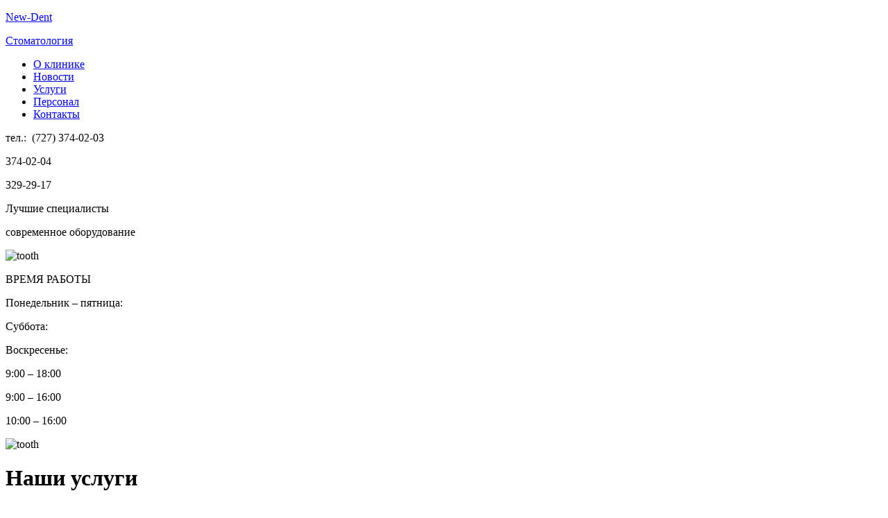

--- FILE ---
content_type: text/html; charset=utf-8
request_url: http://www.new-dent.kz/index.php/component/easybookreloaded/?start=80
body_size: 4769
content:
<!DOCTYPE html PUBLIC "-//W3C//DTD XHTML 1.0 Transitional//EN" "http://www.w3.org/TR/xhtml1/DTD/xhtml1-transitional.dtd">
<html xmlns="http://www.w3.org/1999/xhtml">
<head>
<!--[if IE]>
  <link href="/css/styles-ie6.css" rel="stylesheet" type="text/css" />
<![endif]-->
  <base href="http://www.new-dent.kz/index.php/component/easybookreloaded/" />
  <meta http-equiv="content-type" content="text/html; charset=utf-8" />
  <meta name="robots" content="index, follow" />
  <meta name="keywords" content="" />
  <meta name="rights" content="" />
  <meta name="language" content="ru-RU" />
  <meta name="generator" content="Joomla! 1.6 - Open Source Content Management" />
  <title>New-Dent</title>
  <link href="/index.php/component/easybookreloaded/?format=feed&amp;type=rss" rel="alternate" type="application/rss+xml" title="RSS 2.0" />
  <link href="/index.php/component/easybookreloaded/?format=feed&amp;type=atom" rel="alternate" type="application/atom+xml" title="Atom 1.0" />
  <link href="/index.php/component/easybookreloaded/?limitstart=0" rel="first"  />
  <link href="/index.php/component/easybookreloaded/?start=70" rel="prev"  />
  <link href="/index.php/component/easybookreloaded/?start=90" rel="next"  />
  <link href="/index.php/component/easybookreloaded/?start=83020" rel="last"  />
  <link rel="stylesheet" href="/components/com_easybookreloaded/css/easybookreloaded.css" type="text/css" />
  <!--[if IE 6]>
    		<style type="text/css">
    				.easy_align_middle { behavior: url(http://www.new-dent.kz/components/com_easybookreloaded/scripts/pngbehavior.htc); }
    				.png { behavior: url(http://www.new-dent.kz/components/com_easybookreloaded/scripts/pngbehavior.htc); }
    		</style>
  		<![endif]-->

<meta http-equiv="Content-Type" content="text/html; charset=utf-8" />
<title>Untitled Document</title>
<link rel="stylesheet" href="/templates/new-dent/css/template.css" type="text/css" />
</head>
<body>

<div id="container">
      <div id="header">
        <a href="/index.php">
          <div id="logo_area">
              <p><span id="NEW-DENT">New-Dent</span></p>
                <p><span id="stomatology">Стоматология</span></p>
            </div><!-- logo_area --></a>
            <div id="menu_bar">
		<div class="moduletable">
					
<ul class="menu">
<li id="item-475"><a href="/index.php/o-klinike" >О клинике</a></li><li id="item-476"><a href="/index.php/anonsy" >Новости</a></li><li id="item-477"><a href="/index.php/uslugi" >Услуги</a></li><li id="item-478"><a href="/index.php/personal" >Персонал</a></li><li id="item-479"><a href="/index.php/kontakty" >Контакты</a></li></ul>
		</div>
	
            </div><!-- menu_bar-->
            <div class="clear_div"></div>
            <div id="tel">
              <p><span id="tel_label">тел.:&nbsp;</span><span id="tel_code">&nbsp;(727)&nbsp;</span>374-02-03</p>
                <p>374-02-04</p>
                <p>329-29-17</p>
            </div><!-- tel -->
            <div id="slogan">Лучшие специалисты<p>современное оборудование</p>
            </div><!-- slogan-->
            <div id="bot_div">
              <img src="/images/hd_tooth.jpg" alt="tooth" height="81" width="114" />
                <a class="a1" href="#"></a>
        <div id="grafik">
          <p>ВРЕМЯ РАБОТЫ</p>
                    <div id="grafik_day">
            <p>Понедельник&nbsp;&ndash;&nbsp;пятница:</p>
            <p>Суббота:</p>
            <p>Воскресенье:</p>
                    </div>
                    <div id="grafik_time">
            <p>9:00&nbsp;&ndash;&nbsp;18:00</p>
            <p>9:00&nbsp;&ndash;&nbsp;16:00</p>
            <p>10:00&nbsp;&ndash;&nbsp;16:00</p>
                    </div>
                </div><!-- grafik-->
              <img src="/images/hd_tooth2.jpg" height="81" width="64" alt="tooth"/>
                <a class="a2" href="/index.php/stomatologiya-new-dent/on-line-konsultatsiya"></a>
            </div><!-- bot_div-->
        </div><!-- header-->

        <div id="content">
          <div id="sideBar_left">
              <h1>Наши услуги</h1>
            		<div class="moduletable">
					
<ul class="menu">
<li id="item-480"><a href="/index.php/rentgenografiya" >Рентгенография</a></li><li id="item-481"><a href="/index.php/sterilizatsiya" >Стерилизация</a></li><li id="item-482"><a href="/index.php/khudozhestvennaya-restavratsiya-zubov" >Художественная реставрация зубов</a></li><li id="item-483"><a href="/index.php/lechenie-esteticheskaya-restavratsiya" >Лечение, эстетическая реставрация</a></li><li id="item-484"><a href="/index.php/otbelivanie-zubov" >Отбеливание зубов</a></li><li id="item-485"><a href="/index.php/lechenie-zabolevanij-desen" >Лечение заболеваний десен</a></li><li id="item-486"><a href="/index.php/udalenie-zubov" >Удаление зубов</a></li><li id="item-487"><a href="/index.php/metallokeramika" >Металлокерамика</a></li><li id="item-488"><a href="/index.php/bezmetallovaya-keramika" >Безметалловая керамика</a></li><li id="item-489"><a href="/index.php/viniry" >Виниры</a></li><li id="item-490"><a href="/index.php/vkladki" >Вкладки</a></li><li id="item-491"><a href="/index.php/steklo-opora" >Стекло-опора</a></li><li id="item-492"><a href="/index.php/apparat-vector" >Аппарат Vector</a></li><li id="item-493"><a href="/index.php/sjomnye-protezy" >Съёмные протезы</a></li><li id="item-494"><a href="/index.php/kappy" >Каппы</a></li></ul>
		</div>
	

                <h1>Контакты</h1>
                <img src="/images/tel.jpg" width="90" height="60" alt="phone"/>
                <a class="a3" href="/index.php/stomatologiya-new-dent/perezvonite-mne"></a>
                <div id="clear_div2"></div>
                <div id="contacts">
                  <p><span class="contacts_bold">Наш адрес:</span> г.Алматы, ул. Толе би 249,<br /> 
          уг.&nbsp;ул.&nbsp;Прокофьева</p>
                    <p><span class="contacts_bold">E-mail:</span><a href="mailto:new-dent@mail.ru"> new-dent@mail.ru</a></p>
                    <p><span class="contacts_bold">Телефоны:</span></p>
                    <div class="phones">
            8&nbsp;(727)&nbsp;374-02-03<br />
            8&nbsp;(727)&nbsp;374-02-04<br />
            8&nbsp;(727)&nbsp;329-29-17<br />
                    </div>
          <p><span class="contacts_bold">Мобильный:</span></p>
                    <div class="phones">
            8&nbsp;701&nbsp;799-83-59<br />(Whats APP)
                    </div>
                </div> <!-- contacts -->
                <img src="/images/map.jpg" width="84" height="47" alt="map"/>
                <div id="to_see_map"><a href="/index.php/kontakty">Посмотреть<br />карту проезда</a></div>
	<div style="text-align:center"><img src="/images/qr.jpg" width="70%" alt="map"/></div>
            </div><!-- sideBar_left -->
            <div id="content_text">
            	
                <!-- Easybook Reloaded 3.0.5 by Kubik-Rubik.de -->
<div id="easybook">
			<h2 class="componentheading">New-Dent</h2>
	<div class="easy_entrylink">
<a class="sign" href='/index.php/component/easybookreloaded/entry/add' style="text-decoration: none !important;"><strong>Добавить сообщение<img src="/" alt=""  /></strong></a><br />
<br />

	<div class="easy_frame" >
	<div class="easy_top" >
	<div class="easy_top_left">
		<strong class="easy_big" id="gbentry_83287">Alfonso</strong>
		<strong class="easy_small">
		21.01.2026 21:28		</strong>
	</div>
	<div class="easy_top_right">
			</div>
	<div style="clear: both;"></div>
	</div>
		<div class="easy_content">
		 https://www.imatranperhokalastajat.net/index.php/component/kide/-/index.php
?option=com_kide (www.real.g6.cz)	</div>
		</div>
	<p class="clr"></p>
	<div class="easy_frame" >
	<div class="easy_top" >
	<div class="easy_top_left">
		<strong class="easy_big" id="gbentry_83286">Alberto</strong>
		<strong class="easy_small">
		21.01.2026 21:12		</strong>
	</div>
	<div class="easy_top_right">
			</div>
	<div style="clear: both;"></div>
	</div>
		<div class="easy_content">
		 https://wiki.chimericalintelligence.org/index.php/User:WesleyWozniak (curepedia.net)	</div>
		</div>
	<p class="clr"></p>
	<div class="easy_frame" >
	<div class="easy_top" >
	<div class="easy_top_left">
		<strong class="easy_big" id="gbentry_83285">Robbin</strong>
		<strong class="easy_small">
		21.01.2026 20:48		</strong>
	</div>
	<div class="easy_top_right">
			</div>
	<div style="clear: both;"></div>
	</div>
		<div class="easy_content">
		 http://cgi.members.interq.or.jp/venus/awabi/awabijinja/bbs04/index.html (https://bravepatrie.com/spip.php?article2031)	</div>
		</div>
	<p class="clr"></p>
	<div class="easy_frame" >
	<div class="easy_top" >
	<div class="easy_top_left">
		<strong class="easy_big" id="gbentry_83284">Janie</strong>
		<strong class="easy_small">
		21.01.2026 20:36		</strong>
	</div>
	<div class="easy_top_right">
			</div>
	<div style="clear: both;"></div>
	</div>
		<div class="easy_content">
		 https://harry.main.jp/mediawiki/index.php/%E5%88%A9%E7%94%A8%E8%80%85:Racha
elBurbank9 (yogaas***s.science)	</div>
		</div>
	<p class="clr"></p>
	<div class="easy_frame" >
	<div class="easy_top" >
	<div class="easy_top_left">
		<strong class="easy_big" id="gbentry_83283">Lashawn</strong>
		<strong class="easy_small">
		21.01.2026 20:28		</strong>
	</div>
	<div class="easy_top_right">
			</div>
	<div style="clear: both;"></div>
	</div>
		<div class="easy_content">
		 https://telegra.ph/promo-code-for-1xBet-is-1XBIG2026-01-05 (skymix2018.forumex.ru)	</div>
		</div>
	<p class="clr"></p>
	<div class="easy_frame" >
	<div class="easy_top" >
	<div class="easy_top_left">
		<strong class="easy_big" id="gbentry_83282">Mathias</strong>
		<strong class="easy_small">
		21.01.2026 19:31		</strong>
	</div>
	<div class="easy_top_right">
			</div>
	<div style="clear: both;"></div>
	</div>
		<div class="easy_content">
		 https://solhotair.pl/2019/12/09/adding-business-value-through-certi***ation
-2/ (wiki.dirbg.com)	</div>
		</div>
	<p class="clr"></p>
	<div class="easy_frame" >
	<div class="easy_top" >
	<div class="easy_top_left">
		<strong class="easy_big" id="gbentry_83281">Latoya</strong>
		<strong class="easy_small">
		21.01.2026 18:33		</strong>
	</div>
	<div class="easy_top_right">
			</div>
	<div style="clear: both;"></div>
	</div>
		<div class="easy_content">
		 https://www.damp.tottori-u.ac.jp/wiki/index.php/%E5%88%A9%E7%94%A8%E8%80%85
:LupitaRather (www.damp.tottori-u.ac.jp)	</div>
		</div>
	<p class="clr"></p>
	<div class="easy_frame" >
	<div class="easy_top" >
	<div class="easy_top_left">
		<strong class="easy_big" id="gbentry_83280">Lashawnda</strong>
		<strong class="easy_small">
		21.01.2026 18:27		</strong>
	</div>
	<div class="easy_top_right">
			</div>
	<div style="clear: both;"></div>
	</div>
		<div class="easy_content">
		 https://taimienphi.vn/Ajax/uout.ashx?u=aHR0cDovL3d3dy5haWtpLUV2b2x1dGlvbi5q
cC95eS1ib2FyZC95eWJicy5jZ2k/bGlzdD10aHJlYWQ (https://solhotair.pl/2019/12/09/adding-business-value-through-certi***atio
n-2/?unapproved=427012&amp;moderation-hash=0779a81b1fe5964c086b532bf0b1fe38
)	</div>
		</div>
	<p class="clr"></p>
	<div class="easy_frame" >
	<div class="easy_top" >
	<div class="easy_top_left">
		<strong class="easy_big" id="gbentry_83279">Adalberto</strong>
		<strong class="easy_small">
		21.01.2026 18:16		</strong>
	</div>
	<div class="easy_top_right">
			</div>
	<div style="clear: both;"></div>
	</div>
		<div class="easy_content">
		 https://wewe.eu.org/index.php (https://wewe.eu.org/index.php)	</div>
		</div>
	<p class="clr"></p>
	<div class="easy_frame" >
	<div class="easy_top" >
	<div class="easy_top_left">
		<strong class="easy_big" id="gbentry_83278">Trena</strong>
		<strong class="easy_small">
		21.01.2026 18:14		</strong>
	</div>
	<div class="easy_top_right">
			</div>
	<div style="clear: both;"></div>
	</div>
		<div class="easy_content">
		 http://www2k.biglobe.ne.jp/~kao-nori/jawanote.cgi?js=eyJhbGciOiJIUzI1NiIsIn
R5cCI6IkpXVCJ9.eyJhdWQiOiJKb2tlbiIsImV4cCI6MTYzNTM0MzA0NiwiaWF0IjoxNjM1MzM1
ODQ2LCJpc3MiOiJKb2tlbiIsImpzIjoxLCJqdGkiOiIycW91MmljdGJkZGhzMmRpcjgxbjM2a2I
iLCJuYmYiOjE2MzUzMzU4NDYsInRzIjoxNjM1MzM1ODQ2MDAwOTgwfQ.QbOSUA9IlpW_JpKRxAv
X2nrJ2SsBZmP_CAQVh7CrOqs&amp;page=0&amp;sid=0c37d22a-371d-11ec-8074-f31464f
85302&amp;url=www2K.biglobe.ne.jp/%7Ekao-nori/jawanote.cgi%3Fjs%3DeyJhbGciO
iJIUzI1NiIsInR5cCI6IkpXVCJ9.eyJhdWQiOiJKb2tlbiIsImV4cCI6MTYzNTM0MzA0NiwiaWF
0IjoxNjM1MzM1ODQ2LCJpc3MiOiJKb2tlbiIsImpzIjoxLCJqdGkiOiIycW91MmljdGJkZGhzMm
RpcjgxbjM2a2IiLCJuYmYiOjE2MzUzMzU4NDYsInRzIjoxNjM1MzM1ODQ2MDAwOTgwfQ.QbOSUA
9IlpW_JpKRxAvX2nrJ2SsBZmP_CAQVh7CrOqs%26page%3D0%26sid%3D0c37d22a-371d-11ec
-8074-f31464f85302%26url%3DWww2k.Biglobe.Ne.jp/%7Ekao-nori/jawanote.cgi%3Fp
age%3D0%26url%3Dwww.union.ic.ac.uk/rcc/fellwanderers/gallery/main.php%3Fg2_
itemId%3D12558 (www2k.biglobe.ne.jp)	</div>
		</div>
	<p class="clr"></p>
		<div>
			<br /><strong class='easy_pagination'>83022<br />
			сообщений в книге			</strong>
		</div>
	<div class="easy_pagination"><ul><li class="pagination-start"><a title="В начало" href="/index.php/component/easybookreloaded/?limitstart=0" class="pagenav">В начало</a></li><li class="pagination-prev"><a title="Назад" href="/index.php/component/easybookreloaded/?start=70" class="pagenav">Назад</a></li><li><a title="4" href="/index.php/component/easybookreloaded/?start=30" class="pagenav">4</a></li><li><a title="5" href="/index.php/component/easybookreloaded/?start=40" class="pagenav">5</a></li><li><a title="6" href="/index.php/component/easybookreloaded/?start=50" class="pagenav">6</a></li><li><a title="7" href="/index.php/component/easybookreloaded/?start=60" class="pagenav">7</a></li><li><a title="8" href="/index.php/component/easybookreloaded/?start=70" class="pagenav">8</a></li><li><span class="pagenav">9</span></li><li><a title="10" href="/index.php/component/easybookreloaded/?start=90" class="pagenav">10</a></li><li><a title="11" href="/index.php/component/easybookreloaded/?start=100" class="pagenav">11</a></li><li><a title="12" href="/index.php/component/easybookreloaded/?start=110" class="pagenav">12</a></li><li><a title="13" href="/index.php/component/easybookreloaded/?start=120" class="pagenav">13</a></li><li class="pagination-next"><a title="Вперёд" href="/index.php/component/easybookreloaded/?start=90" class="pagenav">Вперёд</a></li><li class="pagination-end"><a title="В конец" href="/index.php/component/easybookreloaded/?start=83020" class="pagenav">В конец</a></li></ul></div>	</div>
	</div>

                <div id="video"></div>
                <div id="photogallery"></div>
                <div id="anonsi"></div>
            </div><!-- content_text -->

        </div><!-- content-->
        
        <div class="clear_div"></div>
        <div id="empty"></div>

    </div><!-- container-->

    <div id="footer">
Разработка сайтов <a href="http://www.site.bill.kz/">Bill.kz</a><br />
        Стоматология NEW-DENT&nbsp;&copy;&nbsp;2011
    </div><!-- footer-->        
    
  <div id="navigator">
      <a href="/index.php"><img src="/images/nav_home.gif" width="11" height="9" title="Главная страница" alt="Главная страница" /></a>
      <a href="/index.php/stomatologiya-new-dent/napisat-nam"><img src="/images/nav_mail.gif" width="11" height="8" title="Написать нам" alt="Написать нам" /></a>
      <a href="/index.php/component/xmap/html/1?view=html"><img src="/images/nav_map.gif" width="11" height="9" title="Карта сайта" alt="Карта сайта" /></a>
      <a href="/index.php/component/search/"><img src="/images/nav_search.gif" width="14" height="11" title="Поиск" alt="Поиск" /></a>
    </div>
    
</body>
</html>